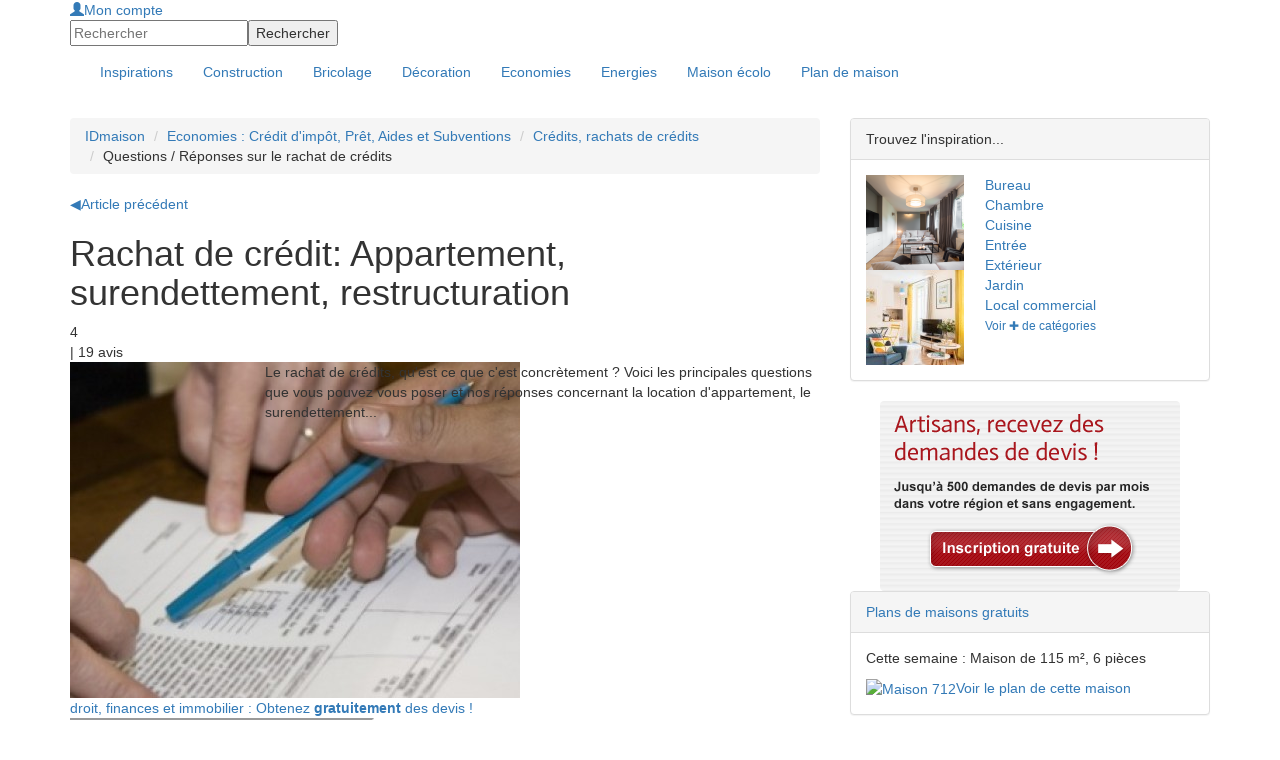

--- FILE ---
content_type: text/html; charset=utf-8
request_url: https://www.ideesmaison.com/Economiser/Credits-rachats-de-credits/Questions--Reponses-sur-le-rachat-de-credits/Appartement-surendettement-restructuration.html
body_size: 7801
content:
<!DOCTYPE html>
<html xmlns:fb="http://ogp.me/ns/fb#" xmlns:og="http://ogp.me/ns#" xmlns:php="http://php.net/xsl" xml:lang="fr" lang="fr">
<head>
<meta http-equiv="Content-Type" content="text/html; charset=utf-8">
<title>Rachat de crédit: Appartement, surendettement, restructuration - Crédits, rachats de crédits : Idéesmaison.com</title>
<meta name="viewport" content="width=device-width, height=device-height, initial-scale=1.0, maximum-scale=1.0, user-scalable=0">
<meta name="description" content="Questions / Réponses sur le rachat de crédits : location d'appartement, situation de surendettement, simulation en ligne, restructuration...">
<meta name="language" content="fr">
<meta name="robots" content="index,follow">
<link rel="stylesheet" href="//maxcdn.bootstrapcdn.com/bootstrap/3.3.4/css/bootstrap.min.css">
<link href="https://www.ideesmaison.com/cache/dbe45a576864a413b6e9ba12dcdca780.min.css" rel="stylesheet" type="text/css">
<script type="text/javascript" src="https://code.jquery.com/jquery-1.9.1.js"></script><script src="https://www.ideesmaison.com/js/jquery-ui-1.10.2.custom.min.js" type="text/javascript"></script><script src="https://maxcdn.bootstrapcdn.com/bootstrap/3.3.4/js/bootstrap.min.js"></script><script async="async" src="https://www.ideesmaison.com/cache/832f49c6498199147b5242007fb4bdcf.min.js" type="text/javascript"></script><script type="text/javascript">
  var _gaq = _gaq || [];
  _gaq.push(['_setAccount', 'UA-937800-1']);
  _gaq.push(['_setDomainName', '.ideesmaison.com']); 
  _gaq.push(['_setAllowAnchor', true]);
  if (document.referrer.search(/[\?|&]cd=/) != -1
  && document.referrer.search(/google\./) != -1) {
  var rank=document.referrer.match(/[&|\?]cd=([\d]+)/);
  _gaq.push(['_setCustomVar',1,'Google_Position',rank[1],2]); }
  _gaq.push(['_trackPageview']);
  (function() {
    var ga = document.createElement('script'); ga.type = 'text/javascript'; ga.async = true;
    ga.src = ('https:' == document.location.protocol ? 'https://ssl' : 'http://www') + '.google-analytics.com/ga.js';
    var s = document.getElementsByTagName('script')[0]; s.parentNode.insertBefore(ga, s);
  })();
</script>
<meta name="google-site-verification" content="inlvMEROhQTMVBHIhu-e6GnLXwcUjZoFFm0dzu6xNE8" />
<!-- 0228de9b7987a955 --><script type="text/javascript">
var __adUrl=document.location.protocol+'//atout.email-match.com/emafunc.js';
try
{
scriptTag=document.createElement("script");
scriptTag.type="text/javascript";
scriptTag.src=__adUrl;
var headTag= document.getElementsByTagName("head")[0];
headTag.insertBefore(scriptTag,headTag.firstChild);
} catch(e)
{  document.write('<sc'+'ript language="javascript" type="text/javascript" src="'+__adUrl+'"></sc'+'ript>'); }
function w_emasend()
{ if (typeof(emasend)!='undefined'){emasend();} else
{setTimeout('w_emasend()',200);} }
var ema_id_site=412;
w_emasend();
</script><meta property="og:title" content="Rachat de crédit: Appartement, surendettement, restructuration - Crédits, rachats de crédits">
<link rel="shortcut icon" href="/favicon.ico">
<link rel="alternate" type="application/rss+xml" title="Rachat de crédit: Appartement, surendettement, restructuration - Crédits, rachats de crédits" href="https://www.ideesmaison.com/rss/Economiser/Derniers-articles.xml">
</head>
<body>
<div id="header" class="container-fullwidth hidden-xs hidden-sm"><div class="container">
<div class="header-modules">
<div id="mod-login"><a class="login" href="https://www.ideesmaison.com/Mon-compte/" rel="nofollow"><span class="glyphicon glyphicon-user"></span>Mon compte</a></div>
<form id="mod-search" action="https://www.ideesmaison.com/index.php?com=search" method="post">
<input type="hidden" name="search" value="idm"><input id="search_q" type="text" class="text" name="q" value="" placeholder="Rechercher"><input class="submit" type="submit" name="submit" value="Rechercher">
</form>
</div>
<a id="logo" href="https://www.ideesmaison.com/" title="Maison"></a>
</div></div>
<div id="navbar-main-wrapper"><nav id="navbar-main" class="navbar"><div class="container">
<div class="navbar-header">
<button type="button" class="navbar-toggle collapsed" data-toggle="collapse" data-target="#navbar" aria-expanded="false" aria-controls="navbar"><span class="sr-only">Toggle navigation</span><span class="icon-bar"></span><span class="icon-bar"></span><span class="icon-bar"></span></button><a id="logo" class="nav-brand hide visible-xs visible-sm" href="https://www.ideesmaison.com/" title="Maison"></a>
</div>
<div id="navbar" class="navbar-collapse collapse">
<div class="header-modules hide visible-xs visible-sm">
<div id="mod-login"><a class="login" href="https://www.ideesmaison.com/Mon-compte/" rel="nofollow"><span class="glyphicon glyphicon-user"></span>Mon compte</a></div>
<form id="mod-search" action="https://www.ideesmaison.com/index.php?com=search" method="post">
<input type="hidden" name="search" value="idm"><input id="search_q" type="text" class="text" name="q" value="" placeholder="Rechercher"><input class="submit" type="submit" name="submit" value="Rechercher">
</form>
</div>
<div class="clearfix"></div>
<ul class="nav navbar-nav">
<li id="inspirations"><a href="https://www.ideesmaison.com/Inspirations/"><span>Inspirations</span></a></li>
<li class="dropdown">
<a href="https://www.ideesmaison.com/Construction/" class="dropdown-toggle" data-toggle="dropdown"><span>Construction</span></a><ul class="dropdown-menu">
<li class="l2"><a href="https://www.ideesmaison.com/Construction/Plans-de-maisons/" class="l2">Plans de maisons</a></li>
<li class="l2"><a href="https://www.ideesmaison.com/Construction/Gros-travaux/" class="l2">Gros travaux</a></li>
<li class="l2"><a href="https://www.ideesmaison.com/Construction/Terrain/" class="l2">Terrain</a></li>
<li class="l2"><a href="https://www.ideesmaison.com/Construction/Petits-travaux-et-finitions/" class="l2">Petits travaux, finitions</a></li>
<li class="l2"><a href="https://www.ideesmaison.com/Construction/Exterieur/" class="l2">Extérieur</a></li>
<li class="l2"><a href="https://www.ideesmaison.com/Construction/Aide-administrative/" class="l2">Aide administrative</a></li>
<li class="l2"><a href="https://www.ideesmaison.com/Construction/Professionnels/" class="l2">Professionnels</a></li>
<li class="l2"><a href="https://www.ideesmaison.com/Construction/Faire-soi-meme/" class="l2">Faire soi-même</a></li>
</ul>
</li>
<li class="dropdown">
<a href="https://www.ideesmaison.com/Bricolage/" class="dropdown-toggle" data-toggle="dropdown"><span>Bricolage</span></a><ul class="dropdown-menu">
<li class="l2"><a href="https://www.ideesmaison.com/Bricolage/Fiches-bricos/" class="l2">Fiches brico</a></li>
<li class="l2"><a href="https://www.ideesmaison.com/Bricolage/Menuiserie/" class="l2">Menuiseries</a></li>
<li class="l2"><a href="https://www.ideesmaison.com/Bricolage/Electricite/" class="l2">Electricité</a></li>
<li class="l2"><a href="https://www.ideesmaison.com/Bricolage/Plomberie/" class="l2">Plomberie</a></li>
<li class="l2"><a href="https://www.ideesmaison.com/Bricolage/Equipements-confort/" class="l2">Equipements, confort</a></li>
<li class="l2"><a href="https://www.ideesmaison.com/Bricolage/Outils/" class="l2">Outils</a></li>
<li class="l2"><a href="https://www.ideesmaison.com/Bricolage/Exterieur/" class="l2">Extérieur</a></li>
<li class="l2"><a href="https://www.ideesmaison.com/Bricolage/finitions/" class="l2">Finitions</a></li>
</ul>
</li>
<li class="dropdown">
<a href="https://www.ideesmaison.com/Decorer/" class="dropdown-toggle" data-toggle="dropdown"><span>Décoration</span></a><ul class="dropdown-menu">
<li class="l2"><a href="https://www.ideesmaison.com/Decorer/Les-murs/" class="l2">Les murs</a></li>
<li class="l2"><a href="https://www.ideesmaison.com/Decorer/Les-sols/" class="l2">Les sols</a></li>
<li class="l2"><a href="https://www.ideesmaison.com/Decorer/Ecolo/" class="l2">Ecolo</a></li>
<li class="l2"><a href="https://www.ideesmaison.com/Decorer/Objets-design-amenagement/" class="l2">Objets, design, aménagement</a></li>
</ul>
</li>
<li class="active">
<a href="https://www.ideesmaison.com/Economiser/" class="dropdown-toggle" data-toggle="dropdown"><span>Economies</span></a><ul class="dropdown-menu">
<li class="l2"><a href="https://www.ideesmaison.com/Economiser/Defiscalisation/" class="l2">Défiscalisation</a></li>
<li class="l2"><a href="https://www.ideesmaison.com/Economiser/Fiscalite/" class="l2">Fiscalité</a></li>
<li class="l2"><a href="https://www.ideesmaison.com/Economiser/Credits-d-impots/" class="l2">Crédits d'impôts</a></li>
<li class="l2"><a href="https://www.ideesmaison.com/Economiser/Aides-et-subventions/" class="l2">Aides et subventions</a></li>
<li class="l2"><a href="https://www.ideesmaison.com/Economiser/Prets/" class="l2">Prêts</a></li>
<li class="l2"><a href="https://www.ideesmaison.com/Economiser/Credits-rachats-de-credits/" class="l2">Crédits et rachats</a></li>
<li class="l2"><a href="https://www.ideesmaison.com/Economiser/Les-bons-plans/" class="l2">Bons plans</a></li>
<li class="l2"><a href="http://www.ideesmaison.com/Guide-des-prix/" class="l2">Guide des prix</a></li>
</ul>
</li>
<li class="dropdown">
<a href="https://www.ideesmaison.com/Energies/" class="dropdown-toggle" data-toggle="dropdown"><span>Energies</span></a><ul class="dropdown-menu">
<li class="l2"><a href="https://www.ideesmaison.com/Energies/Solaire/" class="l2">Solaire</a></li>
<li class="l2"><a href="https://www.ideesmaison.com/Energies/Geothermie-et-aerothermie/" class="l2">Géothermie, aérothermie</a></li>
<li class="l2"><a href="https://www.ideesmaison.com/Energies/Bois/" class="l2">Bois</a></li>
<li class="l2"><a href="https://www.ideesmaison.com/Energies/Eolien/" class="l2">Eolien</a></li>
<li class="l2"><a href="https://www.ideesmaison.com/Energies/Autres-energies/" class="l2">Autres énergies</a></li>
</ul>
</li>
<li class="dropdown">
<a href="https://www.ideesmaison.com/Maison-ecolo/" class="dropdown-toggle" data-toggle="dropdown"><span>Maison écolo</span></a><ul class="dropdown-menu">
<li class="l2"><a href="https://www.ideesmaison.com/Maison-ecolo/Construire-ecolo/" class="l2">Construire écolo</a></li>
<li class="l2"><a href="https://www.ideesmaison.com/Maison-ecolo/Materiaux-et-equipements/" class="l2">Matériaux, équipements</a></li>
<li class="l2"><a href="https://www.ideesmaison.com/Maison-ecolo/Recycler/" class="l2">Recycler</a></li>
<li class="l2"><a href="https://www.ideesmaison.com/Maison-ecolo/Exterieur/" class="l2">Extérieur</a></li>
<li class="l2"><a href="https://www.ideesmaison.com/Maison-ecolo/Conseils-de-l-ADEME/" class="l2">Conseils de l'ADEME</a></li>
<li class="l2"><a href="https://www.ideesmaison.com/Le-Club/Vos-temoignages/" class="l2">Vos témoignages</a></li>
<li class="l2"><a href="https://www.ideesmaison.com/Maison-ecolo/Les-actus-d-ecolomag/" class="l2">Actus d'Ecolomag</a></li>
</ul>
</li>
<li id="plans"><a href="https://www.ideesmaison.com/Plans-de-maisons.html"><span>Plan de maison</span></a></li>
</ul>
</div>
</div></nav></div>
<div class="container"><div id="document">
<div class="page"><div class="row">
<div class="col-xs-12 col-md-8">
<ul class="breadcrumb hide visible-md visible-lg">
<li><a href="https://www.ideesmaison.com/" class="home" title="Maison : Construction, Bricolage, Décoration, Economies d'Energie">IDmaison</a></li>
<li><a href="https://www.ideesmaison.com/Economiser/">Economies : Crédit d'impôt, Prêt, Aides et Subventions</a></li>
<li><a href="https://www.ideesmaison.com/Economiser/Credits-rachats-de-credits/">Crédits, rachats de crédits</a></li>
<li>Questions / Réponses sur le rachat de crédits</li>
</ul>
<div id="content">
<script language="JavaScript" src="https://www.ideesmaison.com/components/com_article/com_article.js?nocache=1" type="text/javascript"></script><nav id="article-nav"><a href="https://www.ideesmaison.com/Economiser/Credits-rachats-de-credits/Mandat-de-recherche-de-capitaux/Avant-de-signer.html" class="prev last first" title="Mandat de recherche de capitaux"><span>◀</span>Article précédent</a></nav><div id="article-header">
<h1 class="title">
<span class="picto"></span>Rachat de crédit: Appartement, surendettement, restructuration</h1>
<div><div class="rating" itemprop="aggregateRating" itemscope="itemscope" itemtype="http://schema.org/AggregateRating">
<div class="rating-rate-wrapper">
<span itemprop="ratingValue">4</span><div class="rating-rate" style="width:56px"></div>
</div> | <span itemprop="ratingCount">19</span> avis</div></div>
<div id="article-header-intro"><div class="row">
<div class="col-xs-12 col-md-4 col-lg-3 text-xs-center"><img src="https://www.ideesmaison.com/images/largest/1344-Questions-reponses.jpg" alt="Questions / Réponses sur le rachat de crédits"></div>
<div class="col-xs-12 col-md-8 col-lg-9 offset-top-15 offset-md-top-0">Le rachat de crédits, qu'est ce que c'est concrètement ? Voici les principales questions que vous pouvez vous poser et nos réponses concernant la location d'appartement, le surendettement...</div>
</div></div>
</div>
<a href="https://www.ideesmaison.com/Devis/Devis-droit-finances-et-immobilier.html?custom2=banner2" class="btn-devis-banner" title="Devis droit, finances et immobilier "><span>droit, finances et immobilier : Obtenez <strong>gratuitement</strong> des devis !<i class="fa fa-chevron-right"></i></span></a><div id="devis-wrapper" class="offset-top-15"><iframe src="http://app.devis.io/surveys/start/565?provider_id=14&amp;provider_form_id=28"></iframe></div>
<script type="text/javascript" src="http://app.devis.io/js/iframeResizer.min.js"></script><script>iFrameResize();</script><div id="content_summary"><div id="content_summary_wrapper">
<h2>Sommaire de l'article</h2>
<ul>
<li class="selected">Rachat de crédit: Appartement, surendettement, restructuration</li>
<li><a href="https://www.ideesmaison.com/Economiser/Credits-rachats-de-credits/Questions--Reponses-sur-le-rachat-de-credits/Dettes-fiscales-mandat-de-recherche-IOB.html">Rachat de crédit: Dettes fiscales, mandat de recherche, IOB</a></li>
<li><a href="https://www.ideesmaison.com/Economiser/Credits-rachats-de-credits/Questions--Reponses-sur-le-rachat-de-credits/Restructuration-cheque-sans-provisions-revenus.html">Rachat de crédit: Restructuration, chèque sans provisions, revenus</a></li>
</ul>
</div></div>
<div id="content_page">
<div class="clearfix"></div>
<article><div class="p402_premium"><h2>Je loue un appartement, peut on tout de même me racheter mes crédits ?</h2>
<p>Oui, l'opération de rachat de crédits n'étant pas réservée seulement aux propriétaires. Il apparaît donc tout à fait possible que votre dossier de rachat de crédits soit acceptée. Le seul véritable critère qui peut conditionner le rachat de crédits est le rapport « garantie apportée par le candidat au rachat de crédits/sur le risque pris par l'organisme prêteur ».</p>
<p>Il faut bien visualiser que cette action de rachat de crédits ressemble complètement à l'octroi d'un crédit : l'organisme prêteur qui va vous refinancer doit pouvoir s'assurer que vous lui apportez les garanties suffisantes et que son action ne se révèle pas trop risquée... Ces garanties peuvent être de plusieurs ordres : un bien immobilier, un emploi stable de fonctionnaire, des revenus élevés, une rentrée d'argent à venir, de l'épargne... Le rachat de crédits est d'ailleurs souvent effectué grâce à un prêt personnel.</p>
<h2>Je ne présente pas une situation de surendettement. Est-ce que je peux prétendre tout de même à une restructuration de mes prêts ?</h2>
<p>Parfaitement, l'opération n'est pas réservée uniquement aux personnes en situation de grave endettement, mais aussi à celles qui sont peu ou moyennement endettées et qui désirent réduire leur taux d'endettement, comme par exemple pour :</p>
<ul>
<li>bénéficier de taux très attractifs du moment</li>
<li>dégager des fonds pour se lancer dans un nouveau projet</li>
<li>épargner en vue de la retraite, ou d'autres événements qui demandent une anticipation de baisse de capital (payer les études des enfants)</li>
<li>ou tout simplement profiter un peu plus de la vie au quotidien... </li>
</ul>
<p>Par conséquent, même si vous ne figurez pas dans une situation de profond endettement, vous avez la possibilité de restructurer vos prêts. Au niveau du marché et de la tendance, on recourt beaucoup à cette pratique dans les pays anglo-saxons et elle connaît une expansion importante en France.</p>
<h2>Simuler en ligne, kézako ?</h2>
<p>La simulation en ligne d'un rachat de crédits permet de réaliser votre calcul de réaménagement des crédits grâce à des informations sur votre situation financière. Bien évidemment, le résultat et la précision de la simulation seront fonction de l'exactitude des données que vous indiquerez... Toutefois, gardez bien à l'esprit que la simulation n'a aucune valeur de proposition, mais correspond davantage à une estimation.</p>
<h2>Si j'exerce une profession libérale, puise je bénéficier d'une restructuration ?</h2>
<p>En effet, restructurer ses crédits n'est pas réservé aux particuliers. Vous pouvez donc avoir recours à cette pratique. Et ce d'autant plus qu'en général le professionnel en libéral doit savoir gérer en plus de ses dettes « personnelles », des dettes fiscales et sociales inhérentes à son activité. De plus, il n'est pas rare que vous ayez à réaliser des investissements importants en cours d'activités, que vos revenus ne soient pas toujours réguliers, que vous ayez des créances diverses et variées... ce qui peut rendre votre gestion du budget plus que difficile. Il apparaît alors complètement légitime pour une profession libérale de rechercher une solution de restructuration des prêts.</p></div></article><div id="content_social">
<div class="g-plusone" data-size="standard" data-count="true"></div>
<iframe src="http://www.facebook.com/plugins/like.php?href=https%3A%2F%2Fwww.ideesmaison.com%2FEconomiser%2FCredits-rachats-de-credits%2FQuestions--Reponses-sur-le-rachat-de-credits%2FAppartement-surendettement-restructuration.html&amp;layout=standard&amp;show_faces=true&amp;width=450&amp;action=like&amp;font=verdana&amp;colorscheme=light&amp;height=24" scrolling="no" frameborder="0" style="border:none; overflow:hidden; width:450px; height:24px;" allowTransparency="true"></iframe>
</div>
<a href="https://www.ideesmaison.com/Devis/Devis-droit-finances-et-immobilier.html?custom2=banner2" class="btn-devis-banner" title="Devis droit, finances et immobilier "><span>droit, finances et immobilier : Obtenez <strong>gratuitement</strong> des devis !<i class="fa fa-chevron-right"></i></span></a>
</div>
<div class="content_pager"><a href="https://www.ideesmaison.com/Economiser/Credits-rachats-de-credits/Questions--Reponses-sur-le-rachat-de-credits/Dettes-fiscales-mandat-de-recherche-IOB.html" class="nav next" title="Rachat de crédit: Dettes fiscales, mandat de recherche, IOB">Page suivante &gt;</a></div>
<div class="clearfix"></div>
<script language="JavaScript" type="text/javascript">replaceImageZoom();</script><nav class="box box-article"><h2>Sur le même thème :</h2>
<ul>
<li><a href="https://www.ideesmaison.com/Economiser/Credits-rachats-de-credits/Financement-d-un-bien-immobilier-quelles-solutions-pour-passer-le-pas-sereinement/Financement-d-un-bien-immobilier-quelles-solutions-pour-passer-le-pas-sereinement.html">Financement d’un bien immobilier : quelles solutions pour passer le pas sereinement ?</a></li>
<li><a href="https://www.ideesmaison.com/Economiser/Credits-rachats-de-credits/Questions--Reponses-sur-le-rachat-de-credits/Dettes-fiscales-mandat-de-recherche-IOB.html">Rachat de crédit: Dettes fiscales, mandat de recherche, IOB</a></li>
<li><a href="https://www.ideesmaison.com/Economiser/Credits-rachats-de-credits/Exemples-concrets/Recherche-de-local-professionnel-deces-dans-la-famille.html">Exemples concrets de rachat de crédit</a></li>
</ul></nav><div class="text-center mod_script"><script type="text/javascript">
idlead_affiliate_id = "1";
idlead_slot_id = "42";
idlead_custom = "custom";
idlead_custom2 = "custom2";
</script>
<script type="text/javascript" src="http://static.idlead.com/display_ads.js?slot_id=42"></script>

</div>
<div class="clearfix"></div>
<nav class="box_popular box-article"><h2>Article populaires</h2>
<ul>
<li>
<a href="https://www.ideesmaison.com/Economiser/Credits-rachats-de-credits/Pret-immo-et-credits/Le-pret-immo-qu-est-ce-que-c-est.html">Prêt immo et crédits</a><p>Tout ce que vous devez savoir avant de contracter un prêt immobilier : qu’est (…)</p>
</li>
<li>
<a href="https://www.ideesmaison.com/Economiser/Credits-rachats-de-credits/Rachats-de-credits/Rachats-de-credits-et-retraite.html">Rachats de crédits</a><p>Retraite, divorce, souhait d'acquérir un nouveau véhicule... De nombreuses (…)</p>
</li>
<li>
<a href="https://www.ideesmaison.com/Economiser/Credits-rachats-de-credits/Conseil-en-credit/Conseil-en-credit.html">Conseil en crédit</a><p>Le site Crédit-Conseil vous présente de nombreux articles, conseils, astuces (…)</p>
</li>
<li>
<a href="https://www.ideesmaison.com/Economiser/Credits-rachats-de-credits/Mandat-de-recherche-de-capitaux/Avant-de-signer.html">Mandat de recherche de capitaux</a><p>Vous recherchez une formule de rachat de crédits et souhaitez connaître ce (…)</p>
</li>
<li>
<a href="https://www.ideesmaison.com/Economiser/Credits-rachats-de-credits/Pourquoi-un-IOB/Trouver-le-bon-IOB.html">Intermédiaire en Opération de Banque: IOB</a><p>Comment trouver un Intermédiaire en Opérations de Banque qui vous apportera (…)</p>
</li>
</ul></nav><nav class="box_best_rated box-article"><h2>Articles les mieux notés</h2>
<ul>
<li>
<a href="https://www.ideesmaison.com/Economiser/Credits-rachats-de-credits/Credit-conso/Prendre-le-temps.html">Crédit conso</a><p>Recourir à un crédit à la consommation paraît facile, sans trop de démarches (…)</p>
</li>
<li>
<a href="https://www.ideesmaison.com/Economiser/Credits-rachats-de-credits/Exemples-concrets/Recherche-de-local-professionnel-deces-dans-la-famille.html">Exemples concrets de rachat de crédit</a><p>Grâce à deux situations réelles, celle de Jean, (profession libérale) qui veut (…)</p>
</li>
<li>
<a href="https://www.ideesmaison.com/Economiser/Credits-rachats-de-credits/Reamenager-ses-credits/Non-aux-idees-recues.html">Réaménager ses crédits</a><p>Difficile d’établir le vrai du faux sur le domaine des réaménagements de crédits (…)</p>
</li>
<li>
<a href="https://www.ideesmaison.com/Economiser/Credits-rachats-de-credits/Lexique/De-banque-a-versements.html">Lexique Bancaire</a><p>Pour être certain de bien comprendre tous les termes auxquels vous ou vos interlocuteur (…)</p>
</li>
<li>
<a href="https://www.ideesmaison.com/Economiser/Credits-rachats-de-credits/Credit-travaux/Eviter-les-dommage.html">Crédit d'impôts pour travaux</a><p>Vous avez envie de réaliser des travaux depuis longtemps, et vous vous apprêtez (…)</p>
</li>
</ul></nav>
</div>
<div class="clearfix"></div>
</div>
<aside id="page_body_right" class="col-xs-12 col-md-4"><div class="panel panel-default mod-inspiration-promo offset-top-15">
<div class="panel-heading">Trouvez l'inspiration...</div>
<div class="panel-body"><div class="row">
<div class="col-xs-12 col-lg-4"><div class="row">
<a href="https://www.ideesmaison.com/Inspirations/Contemporain/Decoration-Interieure-Exterieure-Lyon9/Salon-Lyon-9eme-4314.html" title="Tables basses de salon" class="col-xs-6 col-lg-12 mod-inspiration-promo-photo text-center"><img src="https://www.ideesmaison.com/Inspirations/Photos/Tables-basses-de-salon-thumb-4314-98-95.jpg" alt="Tables basses de salon" width="98" height="95"></a><a href="https://www.ideesmaison.com/Inspirations/Contemporain/Studio-25m2-Montmartre/Salon-cuisine-75018-4594.html" title="Salon/cuisine" class="col-xs-6 col-lg-12 mod-inspiration-promo-photo text-center"><img src="https://www.ideesmaison.com/Inspirations/Photos/Salon-cuisine-thumb-4594-98-95.jpg" alt="Salon/cuisine" width="98" height="95"></a>
</div></div>
<div class="col-xs-12 col-lg-8">
<div class="row">
<a href="https://www.ideesmaison.com/Inspirations/Bureau/" class="col-xs-4 col-sm-6 col-lg-12 mod-inspiration-promo-piece" title="Photos de Bureau">Bureau</a><a href="https://www.ideesmaison.com/Inspirations/Chambre/" class="col-xs-4 col-sm-6 col-lg-12 mod-inspiration-promo-piece" title="Photos de Chambre">Chambre</a><a href="https://www.ideesmaison.com/Inspirations/Cuisine/" class="col-xs-4 col-sm-6 col-lg-12 mod-inspiration-promo-piece" title="Photos de Cuisine">Cuisine</a><a href="https://www.ideesmaison.com/Inspirations/Entree/" class="col-xs-4 col-sm-6 col-lg-12 mod-inspiration-promo-piece" title="Photos de Entrée">Entrée</a><a href="https://www.ideesmaison.com/Inspirations/Exterieur/" class="col-xs-4 col-sm-6 col-lg-12 mod-inspiration-promo-piece" title="Photos de Extérieur">Extérieur</a><a href="https://www.ideesmaison.com/Inspirations/Jardin/" class="col-xs-4 col-sm-6 col-lg-12 mod-inspiration-promo-piece" title="Photos de Jardin">Jardin</a><a href="https://www.ideesmaison.com/Inspirations/Local-commercial/" class="col-xs-4 col-sm-6 col-lg-12 mod-inspiration-promo-piece" title="Photos de Local commercial">Local commercial</a>
</div>
<div class="offset-top-15 offset-lg-top-0"><a href="https://www.ideesmaison.com/Inspirations/" class="button grey small">Voir ✚ de catégories</a></div>
</div>
</div></div>
</div>
<div class="text-center mod_script"><a href="http://www.ideesmaison.com/Trouver-des-projets-concrets-a-realiser-pres-de-chez-soi.html"><img src="http://www.ideesmaison.com/images/btn-artisan.png" border="0" width="300" height="190" /></a></div>
<div class="clearfix"></div>
<div class="panel panel-default box_com mod-plans offset-top-15">
<div class="panel-heading"><a href="https://www.ideesmaison.com/Plans-de-maisons.html">Plans de maisons gratuits</a></div>
<div class="panel-body">
<p class="mod_plans_maisons_semaine">Cette semaine : Maison de 115 m², 6 pièces
			</p>
<a class="mod_plans_maisons_semaine" href="https://www.ideesmaison.com/Plans-de-maisons/712.html"><img src="https://www.ideesmaison.com/index.php?com=plans&amp;task=view_default_image_small&amp;ref=MDA712" alt="Maison 712" width="150" height="112"></a><a href="https://www.ideesmaison.com/Plans-de-maisons/712.html" class="more see">Voir le plan de cette maison</a>
</div>
</div></aside>
</div></div>
<div id="page-footer">Copyright © 1998-2014 - Un site sur le <a href="http://www.durable.com">développement durable</a> pour la <a href="https://www.ideesmaison.com/">maison</a> de Groupe Durable.com - Tous droits réservés.</div>
</div></div>
<footer><nav><div class="container"><div class="row">
<div class="col-xs-6 col-sm-6 col-md-3 menu-column"><ul class="topsubmenu">
<li><a href="http://www.ideesmaison.com/Devis/"><span>Devis Travaux</span></a></li>
<li><a href="http://artisan.ideesmaison.com/"><span>Artisans</span></a></li>
<li><a href="https://www.ideesmaison.com/Les-calculettes.html"><span>Calculettes</span></a></li>
<li><a href="https://www.ideesmaison.com/Le-Mag-de-la-Maison/Rencontre-avec-un-pro/"><span>Les Pros</span></a></li>
<li><a href="https://www.ideesmaison.com/Le-Mag-de-la-Maison/A-la-Une/"><span>A la Une</span></a></li>
</ul></div>
<div class="col-xs-6 col-sm-6 col-md-3 menu-column"><ul class="">
<li><a href="https://www.ideesmaison.com/Partenariat-Presse.html"><span>Partenariat</span></a></li>
<li><a href="https://www.ideesmaison.com/Services-idmaison.html"><span>Services</span></a></li>
<li><a href="https://www.ideesmaison.com/Definition/"><span>Définitions</span></a></li>
</ul></div>
<div class="col-xs-6 col-sm-6 col-md-3">
<div id="footer-social">
<span id="footer-social-title">Suivez-nous</span><a href="https://www.facebook.com/ideesmaisonofficiel" target="_blank" class="social-button fb" data-height="245" data-popup="social-fb"></a><a href="https://twitter.com/ideesmaison" target="_blank" class="social-button tw" data-height="28" data-popup="social-tw"></a><a href="https://www.pinterest.com/idmaison/" target="_blank" class="social-button pt"></a><a href="http://www.ideesmaison.com/rss/Derniers-articles.xml" target="_blank" class="social-button rs"></a>
</div>
<div id="social-popup-content">
<div id="social-fb" class="social-popup-content"><iframe scrolling="no" frameborder="0" style="border:none; overflow:hidden; width:300px; height:245px;" allowTransparency="true" border="0" src="http://www.facebook.com/plugins/likebox.php?href=https%3A%2F%2Fwww.facebook.com%2Fideesmaisonofficiel&amp;width=300&amp;height=245&amp;colorscheme=light&amp;show_faces=true&amp;header=false&amp;stream=false&amp;show_border=false"></iframe></div>
<div id="social-tw" class="social-popup-content"><iframe scrolling="no" frameborder="0" style="border:none; overflow:hidden; width:300px; height:28px;" allowTransparency="true" border="0" src="http://platform.twitter.com/widgets/follow_button.html?screen_name=ideesmaison&amp;lang=fr&amp;width=300&amp;height=28&amp;show_screen_name=true"></iframe></div>
</div>
</div>
</div></div></nav></footer><div id="fb-root"></div>
</body>
</html>
